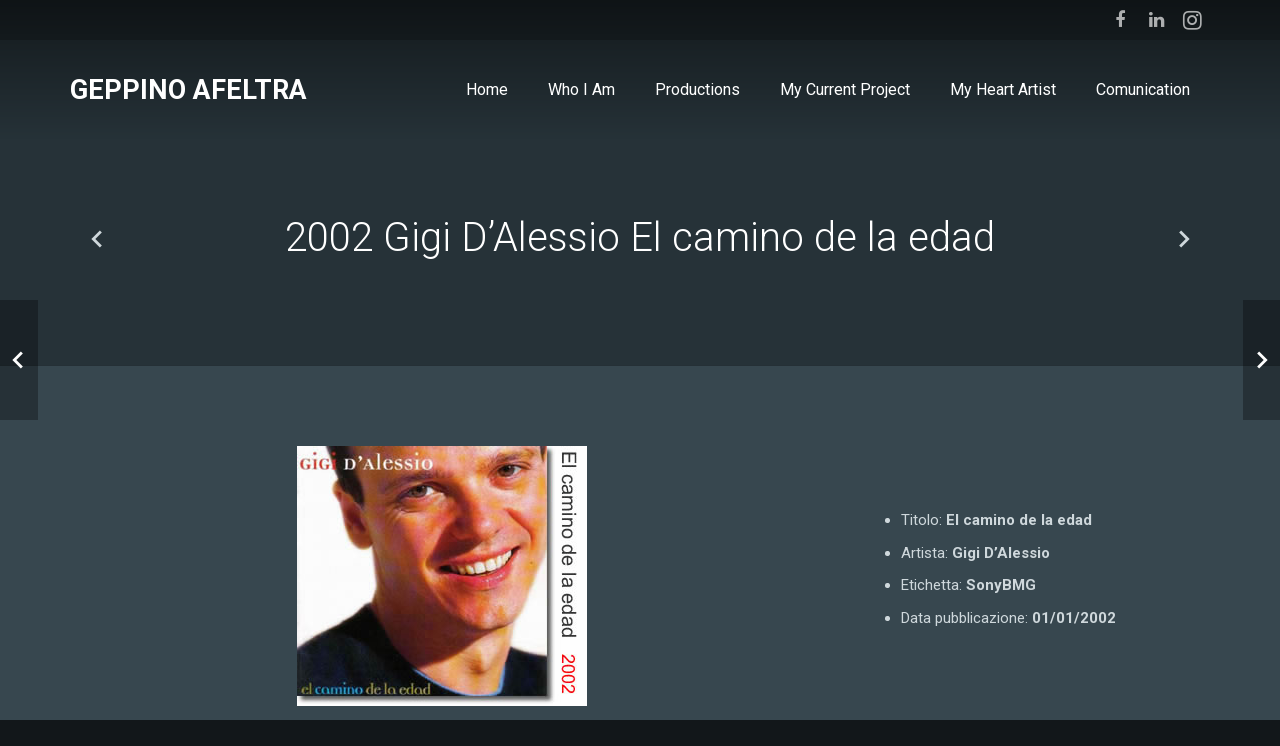

--- FILE ---
content_type: text/css
request_url: https://www.geppinoafeltra.com/wp-content/plugins/awesome-gallery-widget/assets/css/agw_front.css?ver=6.8.3
body_size: 117
content:
/*
 AWESOME GALLERY WIDGET FRONT STYLE
*/

ul.agw-gallery {
	margin-left: -0.5em!important;
	margin-right: -0.5em!important;
	list-style:none;
}

ul.agw-gallery a{
	outline:none;
}

ul li.agw-gallery-item {
	float: left;
	margin: 0 !important;
    padding: 0.5em !important;		
	box-sizing:border-box;
}

ul.agw-gallery:after {
	display: table;
	content: "";
	clear: both;
}

ul li.agw-gallery-item img {
	width: 100%;
	border:1px solid #ddd;
	padding:5px;
	transition: all 0.3s linear 0s; 
	-webkit-transition: all 0.3s linear 0s;
	-moz-transition: all 0.3s linear 0s;
	-o-transition: all 0.3s linear 0s;	box-shadow:none;
}

.agw-gallery-item img:hover{
	opacity:.85;
}

.agw-gallery-columns-1 .agw-gallery-item {
    width: 100%;
    float: none;
}

.agw-gallery-columns-2 .agw-gallery-item {
    width: 50%
}

.agw-gallery-columns-3 .agw-gallery-item {
    width: 33.3333%
}

.agw-gallery-columns-4 .agw-gallery-item {
    width: 25%
}


--- FILE ---
content_type: text/css
request_url: https://www.geppinoafeltra.com/wp-content/themes/Zephyr/css/responsive.min.css?ver=3.9
body_size: 4100
content:
body{overflow-x:hidden;min-width:0!important}.header_hor .l-header.pos_fixed{min-width:0!important}@media (max-width:1279px){.g-cols>.vc_col-sm-6 .w-blog:not(.cols_1) .w-blog-post{width:100%}.header_ver .l-canvas.sidebar_none .w-blog-post,.header_ver .l-canvas.sidebar_none .w-blog-post,.w-blog.cols_4 .w-blog-post,.w-testimonials.type_grid.cols_4 .w-testimonial{width:50%}.w-blog.cols_5 .w-blog-post,.w-testimonials.type_grid.cols_5 .w-testimonial,.l-content .w-portfolio.cols_4 .w-portfolio-item,.l-content .w-portfolio.cols_5 .w-portfolio-item,.columns-6 .products .product,.woocommerce.columns-6>.products .product{width:33.3333%}.l-content .w-portfolio.cols_4 .w-portfolio-item.size_2x1,.l-content .w-portfolio.cols_4 .w-portfolio-item.size_2x2,.l-content .w-portfolio.cols_5 .w-portfolio-item.size_2x1,.l-content .w-portfolio.cols_5 .w-portfolio-item.size_2x2{width:66.6666%}.w-pricing.items_6 .w-pricing-item,.w-pricing.items_7 .w-pricing-item{flex:0 1 33.3333%}.owl-carousel[data-nav="1"]{padding:0 60px}.owl-carousel[data-nav="1"] .owl-prev{left:0}.owl-carousel[data-nav="1"] .owl-next{right:0}}@media (max-width:1024px){.l-titlebar.size_large .l-titlebar-h,.l-titlebar.size_huge .l-titlebar-h,.l-sidebar,.l-section-h{padding:40px 0}.l-section.height_small .l-section-h{padding:25px 0}.l-section.height_large .l-section-h{padding:60px 0}.l-section.height_huge .l-section-h{padding:80px 0}.l-subfooter.at_top{padding-top:40px;padding-bottom:10px}.l-subfooter.at_bottom{padding-top:25px;padding-bottom:10px}.l-subfooter.at_bottom .w-copyright,.l-subfooter.at_bottom .w-menu{float:none;margin-bottom:15px}.g-cols.type_boxes>div>.vc_column-inner{padding:40px}.w-logos.type_grid.cols_5 .w-logos-item,.w-logos.type_grid.cols_6 .w-logos-item{width:33.3333%}.w-logos.type_grid.cols_7 .w-logos-item,.w-logos.type_grid.cols_8 .w-logos-item{width:25%}.w-pricing.items_4 .w-pricing-item,.w-pricing.items_5 .w-pricing-item,.w-pricing.items_8 .w-pricing-item{flex:0 1 50%}.w-separator.size_small{margin:20px 0}.w-separator.type_invisible.size_small{margin:6px 0}.w-separator.size_medium{margin:30px 0}.w-separator.type_invisible.size_medium{margin:10px 0}.w-separator.size_large{margin:40px 0}.w-separator.type_invisible.size_large{margin:18px 0}.w-separator.size_huge{margin:50px 0}.w-separator.type_invisible.size_huge{margin:28px 0}.l-section.width_full .g-cols:not(.type_boxes) .vc_col-sm-12 .wpb_text_column,.l-section.width_full .g-cols:not(.type_boxes) .w-tabs-section.no_indents .w-tabs-section-content-h>.wpb_text_column{padding:0 3%}.columns-4 .products .product,.woocommerce.columns-4>.products .product,.columns-5 .products .product,.woocommerce.columns-5>.products .product{width:33.3333%}.woocommerce .sidebar_none .cart .variations td.label{width:auto}.woocommerce .sidebar_none .cart .single_variation_wrap{padding-left:0}.woocommerce .cart .group_table td.label{font-size:16px}.sidebar_none .woocommerce-tabs{clear:both;float:none;width:100%}.us-woo-cart_compact .woocommerce .shop_table.cart{float:none;margin-bottom:0!important;width:100%}.us-woo-cart_compact .woocommerce .cart-collaterals{width:50%}}@media (max-width:900px){.header_ver.header-show{overflow:hidden}.header_ver .w-header-show{display:block}.header_ver.admin-bar .w-header-show{top:56px}.header_ver .l-header{bottom:0;overflow-y:auto;-webkit-overflow-scrolling:touch;box-shadow:4px 0 5px -2px rgba(0,0,0,0),2px 0 1px -1px rgba(0,0,0,0);transition:transform 0.3s,box-shadow 0.3s;-webkit-transform:translate3d(-100%,0,0);transform:translate3d(-100%,0,0)}.header_ver.header-show .l-header{box-shadow:4px 0 5px -2px rgba(0,0,0,.1),2px 0 1px -1px rgba(0,0,0,.05);-webkit-transform:translate3d(0,0,0);transform:translate3d(0,0,0)}.header_ver .l-canvas:after{content:'';position:fixed;z-index:110;top:0;left:0;right:0;bottom:0;visibility:hidden;pointer-events:none;background-color:rgba(0,0,0,0);transition:all 0.3s}.header_ver.header-show .l-canvas:after{visibility:visible;pointer-events:auto;background-color:rgba(0,0,0,.75)}.header_hor .l-subheader{padding-left:15px!important;padding-right:15px!important}.l-header.bg_transparent~.l-titlebar.size_large,.l-header.bg_transparent~.l-titlebar.size_huge{padding-bottom:0}.l-sidebar,.l-content{float:none!important;width:100%!important}.w-nav.type_desktop [class*="columns"] .w-nav-list.level_2,.w-nav.type_desktop [class*="columns"] .w-nav-item.level_2{padding:0}.w-nav.type_desktop [class*="columns"] .w-nav-item.menu-item-has-children.level_2{margin:10px 0}.w-nav.type_desktop .columns_3 .w-nav-item.level_2,.w-nav.type_desktop .columns_4 .w-nav-item.level_2,.w-nav.type_desktop .columns_5 .w-nav-item.level_2{width:50%}.l-section.preview_modern .w-blog:after{height:100%}.sidebar_none .l-header.bg_transparent.pos_static+.l-main .l-section.preview_trendy .w-blog{padding-top:10%}.w-testimonials.type_grid.cols_3 .w-testimonial,.w-testimonials.type_grid.cols_5 .w-testimonial,.w-blog.cols_3 .w-blog-post,.w-blog.cols_3.layout_masonry .w-blog-post,.w-blog.cols_5 .w-blog-post,.l-content .w-portfolio:not(.cols_2) .w-portfolio-item{width:50%}.l-content .w-portfolio:not(.cols_2) .w-portfolio-item.size_2x1,.l-content .w-portfolio:not(.cols_2) .w-portfolio-item.size_2x2{width:100%}.owl-carousel{padding:0!important}.owl-nav{display:none}.mfp-container:after{font-size:42px;line-height:60px;width:60px}.wpb_column.wooproduct,.woocommerce .products .product{width:50%!important}.woocommerce-checkout #customer_details,.woocommerce-checkout #order_review_heading,.woocommerce-checkout #order_review{float:none;width:auto}}@media (max-width:767px){h1,h2,h3,h4,h5,h6,.wpb_text_column h1:last-child,.wpb_text_column h2:last-child,.wpb_text_column h3:last-child,.wpb_text_column h4:last-child,.wpb_text_column h5:last-child,.wpb_text_column h6:last-child{margin-bottom:1rem}img.alignleft,img.alignright,.wp-caption.alignleft,.wp-caption.alignright{float:none;display:block;margin:0 0 20px}.w-image.align_left,.w-image.align_right{float:none;margin-left:0;margin-right:0;text-align:center}.align_center_xs{text-align:center}.wpb_column.align_center_xs .w-btn-wrapper.align_left,.wpb_column.align_center_xs .w-btn-wrapper.align_right{margin-left:.6rem;margin-right:.6rem}.l-section.remove_bg_xs .l-section-img{display:none}.l-navigation{display:flex}.l-navigation-item{display:flex;align-items:center;position:relative;top:auto;left:auto!important;right:auto!important;margin:0;padding:0 .8rem;width:50%}.l-navigation-item:only-of-type{width:100%}.l-navigation-item.to_prev{flex-direction:row-reverse}.l-navigation-item-preview{position:absolute;top:0;left:0;width:100%;height:100%}.l-navigation-item-arrow{position:relative;z-index:1;padding:0;width:auto;background:none!important}.l-navigation-item-arrow:before{transform:none!important;transition:none!important;width:auto}.l-navigation-item-title{position:relative;z-index:1;padding:1rem .8rem}.l-navigation-item-title span{display:inline;padding:0;opacity:1;white-space:normal;transform:none;transition:none;background:none}.l-navigation-item:after{content:'';position:absolute;top:0;left:0;width:100%;height:100%;background-color:rgba(30,30,30,.66)}.w-actionbox{padding:20px}.w-actionbox.controls_right{display:block;text-align:center}.w-actionbox.controls_right .w-actionbox-text{display:block}.w-actionbox.controls_right .w-actionbox-controls{display:block;text-align:center;padding:20px 0 0;white-space:normal}.w-actionbox.controls_right .w-btn{margin-left:5px;margin-right:5px}.l-section.height_auto .g-cols:not(.type_boxes) .w-blog.layout_classic .w-blog-list,.l-section.height_auto .g-cols:not(.type_boxes) .w-blog.layout_smallcircle .w-blog-list,.l-section.height_auto .g-cols:not(.type_boxes) .w-blog.layout_smallsquare .w-blog-list,.l-section.height_auto .g-cols:not(.type_boxes) .w-blog.layout_latest .w-blog-list,.l-section.height_auto .g-cols:not(.type_boxes) .w-blog.layout_compact .w-blog-list{margin-top:25px}.l-section.width_full .g-cols:not(.type_boxes) .w-blog.layout_classic .w-blog-list,.l-section.width_full .g-cols:not(.type_boxes) .w-blog.layout_smallcircle .w-blog-list,.l-section.width_full .g-cols:not(.type_boxes) .w-blog.layout_smallsquare .w-blog-list,.l-section.width_full .g-cols:not(.type_boxes) .w-blog.layout_latest .w-blog-list,.l-section.width_full .g-cols:not(.type_boxes) .w-blog.layout_compact .w-blog-list{margin-left:0;margin-right:0}.w-blog-post{width:100%!important}.w-blog.layout_classic.cols_1 .w-blog-post,.w-blog.layout_smallcircle.cols_1 .w-blog-post,.w-blog.layout_smallsquare.cols_1 .w-blog-post{margin-bottom:50px}.w-blog.layout_related .w-blog-post{float:none;margin-bottom:20px}.w-blog.layout_related .w-blog-post:last-child{margin-bottom:0}.g-filters-item{font-size:13px;padding:8px 14px 6px}.w-gallery-list{text-align:center}.w-gallery.cols_5 .w-gallery-item,.w-gallery.cols_6 .w-gallery-item,.w-gallery.cols_7 .w-gallery-item,.w-gallery.cols_8 .w-gallery-item,.w-gallery.cols_9 .w-gallery-item,.w-gallery.cols_10 .w-gallery-item{width:25%}.w-logos.type_grid.cols_3 .w-logos-item,.w-logos.type_grid.cols_4 .w-logos-item,.w-logos.type_grid.cols_5 .w-logos-item,.w-logos.type_grid.cols_6 .w-logos-item,.w-logos.type_grid.cols_7 .w-logos-item,.w-logos.type_grid.cols_8 .w-logos-item{width:50%}.w-pricing{display:block}.w-search.layout_fullscreen .w-search-form-field{line-height:60px;margin-top:-30px}.w-search.layout_fullscreen input{font-size:30px}.w-search.layout_fullscreen .w-search-close{line-height:80px;width:80px}.w-tabs-item,.w-tabs-section-header{font-size:16px!important;line-height:24px}.w-tabs-section-control{line-height:24px;height:24px;margin-top:-12px}.w-tabs-section.with_icon i+.w-tabs-section-title,.w-tabs-section.with_icon .w-tabs-section-title+i{margin-left:10px}.rtl .w-tabs-section.with_icon i+.w-tabs-section-title,.rtl .w-tabs-section.with_icon .w-tabs-section-title+i{margin-right:10px}.w-testimonial{width:100%!important}.page-404:before{font-size:100px}.woocommerce .col2-set .col-1,.woocommerce .col2-set .col-2,.woocommerce .form-row-first,.woocommerce .form-row-last,.woocommerce .checkout .shop_table,.woocommerce #payment,.woocommerce-MyAccount-navigation,.woocommerce-MyAccount-content{float:none;width:100%}.woocommerce .login,.woocommerce .track_order,.woocommerce .checkout_coupon,.woocommerce .lost_reset_password,.woocommerce .register{padding:20px 25px 5px}.woocommerce .login .form-row-first,.woocommerce .checkout_coupon .form-row-first,.woocommerce .register .form-row-first{margin-bottom:10px}.woocommerce .col2-set .col-1,.woocommerce .checkout .shop_table{margin-bottom:30px}.woocommerce .woocommerce-ordering{float:none;display:inline-block;vertical-align:top}.woocommerce div.product .images{float:none;max-width:500px;margin-left:auto;margin-right:auto;margin-bottom:20px;width:100%!important}.woocommerce div.product .summary{float:none;width:100%!important}.woocommerce-tabs .tabs a{font-size:16px;line-height:26px;padding:10px 20px}.woocommerce .product-thumbnail{display:none!important}.woocommerce .shop_table.cart td,.woocommerce .shop_table.cart th{border:none}.woocommerce .shop_table.cart td.product-name,.woocommerce .shop_table.cart td.product-quantity{padding-left:0;padding-right:0}.woocommerce .cart-collaterals{float:none!important;width:100%!important}.woocommerce #payment .payment_methods img{display:none}.woocommerce ul.order_details li{margin-right:0;border:none}.woocommerce-MyAccount-navigation{margin-bottom:2rem}.woocommerce-MyAccount-content .shop_table{display:block;margin-bottom:0;border:none}.woocommerce-MyAccount-content .shop_table thead{display:none}.woocommerce-MyAccount-content .shop_table tbody,.woocommerce-MyAccount-content .shop_table tr{display:block}.woocommerce-MyAccount-content .shop_table th,.woocommerce-MyAccount-content .shop_table td{display:inline-block;padding:0 15px 6px 0;border:none}.woocommerce-MyAccount-content .shop_table td:last-child{display:block;text-align:left;padding:0 0 20px}.woocommerce-MyAccount-content .shop_table td .button{margin-left:0}.woocommerce #coupons_list{float:none!important}}@media (max-width:600px){.admin-bar .l-header.sticky{top:0}.g-cols.type_boxes>div>.vc_column-inner{padding:25px}.header_ver .l-header{width:280px}.header_ver .w-search.layout_simple{width:240px}.header_ver .w-search.layout_modern.active{width:266px}.w-header-show{top:10px;right:10px}.w-toplink{right:10px;bottom:10px}.l-titlebar.size_small .l-titlebar-h,.l-titlebar.size_medium .l-titlebar-h{display:block;text-align:center}.l-titlebar.size_small h1,.l-titlebar.size_medium h1,.l-titlebar.size_small p,.l-titlebar.size_medium p{display:block;margin-left:0!important;margin-right:0!important}.l-titlebar.size_small .g-nav,.l-titlebar.size_medium .g-nav{display:inline-block;vertical-align:top;margin:8px 0 -8px}.l-subfooter,.l-titlebar,.l-canvas.sidebar_left .l-main,.l-canvas.sidebar_right .l-main,.l-canvas.sidebar_none .l-section{padding-left:25px;padding-right:25px}.l-titlebar.size_large .l-titlebar-h,.l-titlebar.size_huge .l-titlebar-h,.l-sidebar,.l-section-h,.l-section.height_large .l-section-h,.l-section.height_huge .l-section-h{padding:25px 0}.sidebar_left .l-section.preview_modern+.l-section .l-section-h,.sidebar_right .l-section.preview_modern+.l-section .l-section-h{padding-top:25px}.l-section.preview_modern .w-blog{padding:40% 25px 20px}.l-section.preview_trendy .w-blog{padding:24% 25px}.l-section.preview_basic .w-blog-post-preview{margin-bottom:15px}.w-author,.l-section.for_related .l-section-h{padding:25px}.single-post .l-canvas.sidebar_none .l-section.for_comments{margin-top:25px}.l-canvas.sidebar_none .l-section.for_comments .l-section-h{padding:25px 0}.header_hor .w-nav.type_mobile .w-nav-list.level_1{left:-15px;right:-15px;padding-left:5px;padding-right:5px}.w-blog.layout_smallcircle .w-blog-post-preview,.w-blog.layout_smallsquare .w-blog-post-preview{float:none;width:100%;margin-bottom:20px}.w-blog.layout_smallcircle .w-blog-post-body,.w-blog.layout_smallsquare .w-blog-post-body{margin-left:0!important;margin-right:0!important}.w-comments-childlist{margin-left:15px}.rtl .w-comments-childlist{margin-right:15px}.widget_us_portfolio .w-portfolio.cols_4 .w-portfolio-item,.widget_us_portfolio .w-portfolio.cols_5 .w-portfolio-item{width:33.3333%}.header_hor .w-search.layout_simple,.header_hor .w-search.layout_modern{position:static;overflow:visible;margin-left:0;margin-right:0;padding:0;min-width:0;width:auto!important}.header_hor .l-subheader-cell.at_left .w-search.layout_simple:first-child{margin-left:-12px}.header_hor .l-subheader-cell.at_right .w-search.layout_simple:last-child{margin-right:-12px}.header_hor .w-search.layout_simple .w-search-open,.header_hor .w-search.layout_modern .w-search-open{display:block;position:static;transform:none}.header_hor .w-search.layout_simple .w-search-form,.header_hor .w-search.layout_modern .w-search-form{position:absolute;top:0;left:-25px;right:-25px;height:0;overflow:hidden;border-radius:0;opacity:1;z-index:100;transition:height 0.3s cubic-bezier(.4,0,.2,1)}.header_hor .w-search.layout_simple.active .w-search-form,.header_hor .w-search.layout_modern.active .w-search-form{height:100%}.header_hor .w-search.layout_simple input,.header_hor .w-search.layout_modern input{position:absolute;top:50%;left:0;margin-top:-20px;padding:0 50px 0 25px}.rtl.header_hor .w-search.layout_simple input,.rtl.header_hor .w-search.layout_modern input{padding:0 25px 0 50px}.header_hor .w-search.layout_simple button{display:none}.header_hor .w-search.layout_simple .w-search-close,.header_hor .w-search.layout_modern .w-search-close{display:block;top:50%;margin-top:-20px;padding-right:25px;width:auto;transform:none}.rtl.header_hor .w-search.layout_simple .w-search-close,.rtl.header_hor .w-search.layout_modern .w-search-close{padding-left:25px;padding-right:0}.w-search.layout_fullwidth input{font-size:15px}.w-search.layout_fullscreen input{font-size:20px}.w-separator.type_short{width:auto}.w-separator.size_small{margin:5px 0}.w-separator.type_invisible.size_small{margin:2px 0}.w-separator.size_medium{margin:15px 0}.w-separator.type_invisible.size_medium{margin:5px 0}.w-separator.size_large{margin:25px 0}.w-separator.type_invisible.size_large{margin:10px 0}.w-separator.size_huge{margin:35px 0}.w-separator.type_invisible.size_huge{margin:15px 0}.w-form-row.for_captcha{padding-top:20px}.w-form-row.for_captcha .w-form-row-label{line-height:20px}.w-tabs-section-header{padding:15px 20px}.w-tabs.layout_default.accordion .w-tabs-section-content-h{padding:20px}.l-section.width_full .vc_col-sm-12 .w-tabs-section-content{padding-left:20px;padding-right:20px}.l-section.width_full .vc_col-sm-12 .w-tabs-section-content-h{padding:25px 0}.l-section.width_full .g-cols:not(.type_boxes) .vc_col-sm-12 .wpb_text_column,.l-section.width_full .g-cols:not(.type_boxes) .w-tabs-section.no_indents .w-tabs-section-content-h>.wpb_text_column{padding:0 5%}.w-testimonials.style_1 .w-testimonial-h{padding:25px}.w-testimonials.style_2 .w-testimonial-h{padding:0!important}.w-testimonials.style_2 .w-testimonial-h:before{display:none}.l-sidebar .widget{margin-bottom:2rem}.admin-bar .mfp-container:after{top:0}.woocommerce-tabs .tabs{margin-bottom:15px!important}.woocommerce .comment-respond{padding:22px 25px}.woocommerce .related>h2,.woocommerce .upsells>h2,.woocommerce .cross-sells>h2{margin-bottom:0}.woocommerce .shop_table thead{display:none}.woocommerce .checkout #order_review{padding:15px 25px 25px}}@media (max-width:480px){.w-cart{position:static}.w-cart-dropdown,.w-cart-notification{left:-15px!important;right:-15px!important;width:auto;border-radius:0}.l-subfooter.at_bottom .w-menu-item{display:block;line-height:2.5}.l-subfooter.at_bottom .btn.w-menu-item{margin-top:5px!important;margin-bottom:5px!important}.single-us_portfolio .l-titlebar.size_large .l-titlebar-h,.single-us_portfolio .l-titlebar.size_huge .l-titlebar-h{padding-left:0;padding-right:0}.l-titlebar .g-breadcrumbs{display:none}.l-titlebar .g-nav-item{display:inline-block;vertical-align:top;position:static;margin:0}.w-actionbox-button.w-btn{margin:4px}.w-author{text-align:center}.w-author+.w-blog{margin-top:30px}.w-author-img{float:none!important;margin-bottom:10px}.w-author-name,.w-author-meta,.w-author-url,.w-author-desc{margin-left:0!important;margin-right:0!important}.w-blog.layout_flat .w-blog-post-body{padding:25px!important}.w-blog.layout_tiles .w-blog-post-meta-date,.w-blog.layout_tiles .w-blog-post-meta-author,.w-blog.layout_tiles .w-blog-post-meta-comments,.w-blog.layout_tiles .w-blog-post-meta-tags{display:none}.w-blognav-prev{padding-left:30px;padding-right:5px}.w-blognav-next{padding-left:5px;padding-right:30px}.rtl .w-blognav-prev{padding-left:5px;padding-right:30px}.rtl .w-blognav-next{padding-left:30px;padding-right:5px}.w-blognav-prev:before,.w-blognav-next:before{top:18px}.w-blognav-title{display:none}.w-cart-quantity{display:none}.g-filters{text-align:left}.g-filters-item{text-align:center;margin:0!important;padding-left:10px!important;padding-right:10px!important;overflow:hidden;width:50%}.w-form-field-success{display:block;padding-bottom:0}.w-form.for_protected{padding:20px 20px 1px}.w-form.for_protected .w-form-field{float:none;margin-right:0!important}.w-form.for_protected .w-btn{margin-top:15px}.w-gallery.cols_3 .w-gallery-item,.w-gallery.cols_4 .w-gallery-item,.w-gallery.cols_5 .w-gallery-item,.w-gallery.cols_6 .w-gallery-item,.w-gallery.cols_7 .w-gallery-item{width:50%}.w-gallery.cols_8 .w-gallery-item,.w-gallery.cols_9 .w-gallery-item,.w-gallery.cols_10 .w-gallery-item{width:33.3333%}.w-logos-item{width:100%!important}.w-nav-anchor.level_2,.w-nav-anchor.level_3,.w-nav-anchor.level_4{white-space:normal}.l-content .w-portfolio-item{float:none!important;width:100%!important}.w-progbar.style_3 .w-progbar-title,.w-progbar.style_3 .w-progbar-bar{width:100%}.woocommerce .login .clear+.form-row,.woocommerce-account .login .form-row:nth-child(3),.woocommerce .login .lost_password{float:none}.woocommerce .woocommerce-ordering{width:100%}.wpb_column.wooproduct,.woocommerce .products .product{width:100%!important}.woocommerce .cart.variations_form{padding:10px 20px}.woocommerce .variations_form .single_variation_wrap>div{display:block}.woocommerce-tabs .tabs{border:none}.woocommerce-tabs .tabs li{float:none;text-align:center}.woocommerce .shop_table.cart{display:block;border:none}.woocommerce .form-row .button,.woocommerce .shop_table .button{display:block;width:100%;margin:4px 0!important}.woocommerce .shop_table.cart tbody,.woocommerce .shop_table.cart tfoot,.woocommerce .shop_table.cart tr,.woocommerce .shop_table.cart td,.woocommerce .shop_table.cart tfoot th{display:block;position:relative;border:none;width:auto!important}.woocommerce .shop_table.cart tr{clear:both}.woocommerce .shop_table.cart td.product-remove{position:absolute;top:-3px;right:-10px;padding:0;z-index:3}.woocommerce .shop_table.cart td.product-name{padding:0 44px 0 0}.woocommerce .shop_table.cart td.product-price{float:left;text-align:left;line-height:40px;padding:0 12px 20px 0}.woocommerce .shop_table.cart td.product-quantity{float:left;text-align:left;padding-top:0}.woocommerce .shop_table.cart td.product-quantity input.qty{line-height:40px;height:40px}.woocommerce .shop_table.cart td.product-subtotal{float:left;text-align:left;line-height:40px;padding-top:0}.woocommerce .shop_table.cart .actions{padding-top:0}.woocommerce .actions .coupon,.woocommerce .actions .coupon .input-text{float:none;width:100%;margin:0}.woocommerce .cart_totals{text-align:left;padding:15px 25px 25px;margin:0 -25px}.woocommerce .cart_totals table,.woocommerce .cart_totals tbody,.woocommerce .cart_totals tr{display:block}.woocommerce .cart_totals th,.woocommerce .cart_totals td{display:inline-block;vertical-align:top;border:none;width:auto}.woocommerce .cart_totals tr.shipping>*{display:block;padding:2px 0}.woocommerce .cart_totals .checkout-button{font-size:15px}.woocommerce .checkout #order_review{margin:0 -25px -25px}.woocommerce #payment .payment_methods{margin-left:-25px;margin-right:-25px}.woocommerce .related,.woocommerce .upsells,.woocommerce .cross-sells{border-top:none;padding-top:20px}}

--- FILE ---
content_type: application/javascript
request_url: https://www.geppinoafeltra.com/wp-content/plugins/awesome-gallery-widget/assets/js/agw_front.js?ver=6.8.3
body_size: 22
content:
//--------------------------------------------------------
//-- AWESOME GALLERY WIDGET FRONT SCRIPT
//--------------------------------------------------------
// PRETTY PHOTO SCRIPT
//--------------------------------------------------------
jQuery(function() {
	jQuery("a[rel^='agw-rel']").prettyPhoto({
		hook: 'rel',
		animation_speed:'normal',
		theme:'light_square',
		slideshow:3000,
		show_title:false,
		autoplay_slideshow: false,
		overlay_gallery:false,
		social_tools: false	,
		show_title: false, 
		default_width: 700,
		default_height: 450,
		deeplinking: false,
		autoplay: false
	});
});